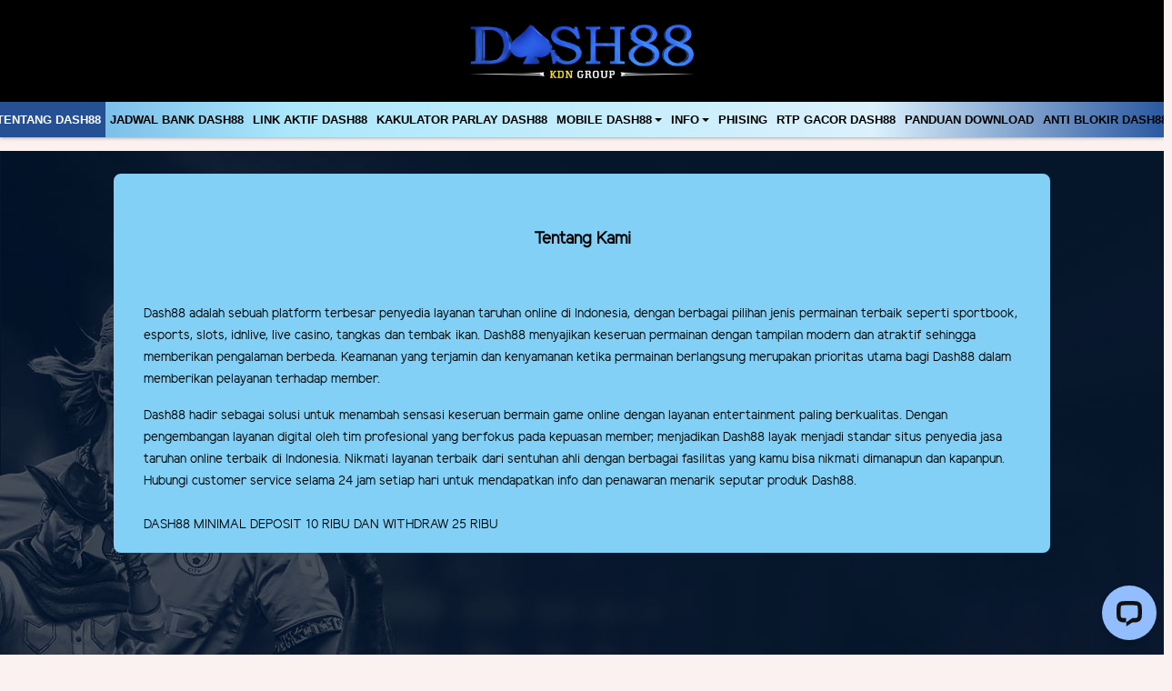

--- FILE ---
content_type: text/html; charset=UTF-8
request_url: https://dash86.asia/page/about-us
body_size: 4489
content:
<!doctype html>
<html lang="en" class="theme__dash86">
<head>
    <!-- Required meta tags -->
    <meta charset="utf-8"><meta name="viewport" content="width=device-width, initial-scale=0.3, maximum-scale=0.7">
        <title>DASH88 - AGEN SLOTS PRAGMATIC TERPERCAYA</title>
    <meta name="description" content="DASH88 Penyedia Game Online Terlengkap di Asia Tenggara banyak game lengkap mulai dari e sports, sportsbook, casino, slots game dengan jackpot yang besar">
    <meta name="keywords" content="esport, casino, slots, sportsbook, game jackpot besar, website taruhan online, Dash88 casino online">

    <link rel="apple-touch-icon" href="https://media.ash88rog.site/template/alpha/desktop/assets/dash86/img/logo/favicon.webp?v=1.0">
<meta property="og:locale" content="id_ID" />
    <meta property="og:type" content="website" />
    <meta property="og:title" content="DASH88 - AGEN SLOTS PRAGMATIC TERPERCAYA" />
    <meta property="og:description" content="DASH88 adalah Partner Resmi Situs Judi Slot Pragmatic dan slots tergacor abad ini, Layanan Pelanggan 24 Jam Keamanan Data proses Deposit dan Withdraw Cepat dengan Promosi yang Melimpah" />
    <meta property="og:url" content="https://dash88play.com/" />
    <meta property="og:site_name" content="dash88" />
    <meta property="og:image" content="https://media.dash88play.com/template/alpha/desktop/assets/dash86/img/logo/favicon.webp?v=0.8" />
    <meta property="og:image:width" content="512" />
    <meta property="og:image:height" content="512" />
    <meta property="og:image:type" content="image/png" />

    <meta name="twitter:card" content="summary_large_image" />
    <meta name="twitter:site" content="https://dash88play.com/" />
    <meta name="twitter:creator" content="dash88" />
    <meta name="twitter:title" content="dash88" />
    <meta name="twitter:description" content="dash88 adalah Partner Resmi Situs Judi Slot Pragmatic dan slots tergacor abad ini, Layanan Pelanggan 24 Jam Keamanan Data proses Deposit dan Withdraw Cepat dengan Promosi yang Melimpah" />
    <meta name="twitter:image" content="https://media.dash88play.com/template/alpha/desktop/assets/dash86/img/logo/favicon.webp?v=0.8" />
 
  <meta name="notif-language" content="ID">
  <meta name="redirect_method" content="self"/>
<meta name="geo.placename" content="Indonesia">
 <meta name="geo.country" content="id">
 <meta name="geo.region" content="ID-JK" />
 <meta name="DC.Publisher" content="dash88play.com by DASH88">
<meta name="copyright" content="copyright@ 2021dash88play.com" />
 <meta name="google-site-verification" content="FuHPNOutkYt657f1enPG2DkYKB4_xT-evRybf83h_Aw" />
 <meta name="google-site-verification" content="3poJBA83OrT2wNiJhcBaEC4uCO9FT8L5nSc63o2c3s0" />
 <meta name="google-site-verification" 
content="jagMMQiT0cH7Ywu1H_AaO6RuaWmf0vBZN2YOAyzX6Vs" />
 <meta name="google-site-verification" content="83rN8Bt4Gzh3ZyA86Ae1r7UFTkYg-8jpM97dqd13aoY" />
<meta name="google-site-verification" content="762bpKI9fG4Ar8dKsPs3vTuFUhkrp58-R8hwqt0WgWE" />
<meta name="google-site-verification" content="TFdE923uvy7ifC_2qOLJ8SAMp6y1DC3Cv32-6KHv5L8" />
<meta name="google-site-verification" content="Qe4-KG-vj6AkcvBC0EjUuiAInKhMqTYq1Q9JcU1PEbk" />
<meta name='dmca-site-verification' content='WnB4NUk3cmdrdFZBWkVEUnJsa2M5QT090' />
<link rel="alternate" href="https://dash88play.com/" />
<link rel="amphtml" https://amp-dash2.pages.dev/">
 <meta property="og:image" content="https://dash88play.com/template/alpha/desktop/assets/dash86/img/logo/favicon.webp?v=0.6" />
 <meta name="DC.Language" scheme="ISO639-2" content="id">
 <meta name="search engines" content="Aeiwi, Alexa, AllTheWeb, AltaVista, AOL Netfind, Anzwers, 
Canada, DirectHit, EuroSeek, Excite, Overture, Go, Google, HotBot, InfoMak, Kanoodle, Lycos, MasterSite, National Directory, Northern Light, SearchIt, SimpleSearch, WebsMostLinked, WebTop, What-U-Seek, AOL, Yahoo, WebCrawler, Infoseek, Excite, Magellan, LookSmart, bing, CNET, Googlebot">

<script type='application/ld+json'>
{
"@context": "https://schema.org",
"@type": "website",
"name": "dash88",
"alternateName": "https://dash88play.com/",
"url": "https://dash88play.com/"
}
</script>
<!-- Meta Pixel Code -->
<script>
!function(f,b,e,v,n,t,s)
{if(f.fbq)return;n=f.fbq=function(){n.callMethod?
n.callMethod.apply(n,arguments):n.queue.push(arguments)};
if(!f._fbq)f._fbq=n;n.push=n;n.loaded=!0;n.version='2.0';
n.queue=[];t=b.createElement(e);t.async=!0;
t.src=v;s=b.getElementsByTagName(e)[0];
s.parentNode.insertBefore(t,s)}(window, document,'script',
'https://connect.facebook.net/en_US/fbevents.js');
fbq('init', '719353777531281');
fbq('track', 'PageView');
</script>
<noscript><img height="1" width="1" style="display:none"
src="https://www.facebook.com/tr?id=719353777531281&ev=PageView&noscript=1"
/></noscript>
<!-- End Meta Pixel Code -->

    <link rel="canonical" href="https://dash88play.com/page/about-us" />

    <link rel="icon" type="image/png" href="https://media.mediatelekomunikasisejahtera.com/template/alpha/desktop/assets/dash86/img/logo/favicon.webp"/>

    <link rel="stylesheet" href="https://dash86.asia/template/alpha/desktop/assets/dash86/css/app__dash86.css?v=45.3.137">
<link rel="stylesheet" href="https://dash86.asia/template/alpha/assets/css/all.css?v=45.3.137">


    

</head>
<body class="body-mod">

<div class="header header--mod">
    <div class="header__logo header__logo--mod">
        <a
                      href="https://dash86.asia"
            class="header__logo__img">
            <img src="https://media.mediatelekomunikasisejahtera.com/template/alpha/desktop/assets/dash86/img/logo/logo.webp" alt="logo">
        </a>
    </div>
    <div class="header__navbar bg-all--grad-yorange">
        <div class="header__container">
            <div class="header__row">
                <div class="header__col">
                    <ul class="navigation__menu navigation__menu—full">

                                                    

                                                            <li class="navigation__menu__item active">
                                    <a href="https://dash86.asia/page/about-us"
                                       class="navigation__menu__item__link">
                                        TENTANG DASH88
                                    </a>
                                </li>
                                                                                

                                                            <li class="navigation__menu__item ">
                                    <a href="https://dash86.asia/page/bank-schedule"
                                       class="navigation__menu__item__link">
                                        JADWAL BANK DASH88
                                    </a>
                                </li>
                                                                                

                                                            <li class="navigation__menu__item ">
                                    <a href="https://dash86.asia/page/link-brand"
                                       class="navigation__menu__item__link">
                                        LINK AKTIF DASH88
                                    </a>
                                </li>
                                                                                

                                                            <li class="navigation__menu__item ">
                                    <a href="https://dash86.asia/page/kalkulator-mix-parlay"
                                       class="navigation__menu__item__link">
                                        KAKULATOR PARLAY DASH88
                                    </a>
                                </li>
                                                                                

                                                            <li class="navigation__menu__item dropdown ">
                                    <a href="javascript:void(0);" class="navigation__menu__item__link dropdown-toggle"
                                       id="dropdownMenuButton" data-toggle="dropdown" aria-haspopup="true"
                                       aria-expanded="false">
                                        MOBILE DASH88
                                    </a>
                                    <div class="dropdown-menu" aria-labelledby="dropdownMenuButton">
                                                                                    <a class="dropdown-item"
                                               href="https://dash86.asia/page/livecasino-mobile">Livecasino Mobile</a>
                                                                                    <a class="dropdown-item"
                                               href="https://dash86.asia/page/idnlive-mobile">IDNLIVE Mobile</a>
                                                                                    <a class="dropdown-item"
                                               href="https://dash86.asia/page/slots-mobile">Slots Mobile</a>
                                                                                    <a class="dropdown-item"
                                               href="https://dash86.asia/page/tembak-ikan">TEMBAK IKAN</a>
                                                                                    <a class="dropdown-item"
                                               href="https://dash86.asia/page/mm-mobile">MM Mobile</a>
                                                                                    <a class="dropdown-item"
                                               href="https://dash86.asia/page/sports-mobile">Sports Mobile</a>
                                                                                    <a class="dropdown-item"
                                               href="https://dash86.asia/page/e-sports-mobile">E-Sports Mobile</a>
                                                                            </div>
                                </li>
                                                                                

                                                            <li class="navigation__menu__item dropdown ">
                                    <a href="javascript:void(0);" class="navigation__menu__item__link dropdown-toggle"
                                       id="dropdownMenuButton" data-toggle="dropdown" aria-haspopup="true"
                                       aria-expanded="false">
                                        Info
                                    </a>
                                    <div class="dropdown-menu" aria-labelledby="dropdownMenuButton">
                                                                                    <a class="dropdown-item"
                                               href="https://dash86.asia/page/voucher88">Voucher88</a>
                                                                            </div>
                                </li>
                                                                                

                                                            <li class="navigation__menu__item ">
                                    <a href="https://dash86.asia/page/phising"
                                       class="navigation__menu__item__link">
                                        Phising
                                    </a>
                                </li>
                                                                                

                                                            <li class="navigation__menu__item ">
                                    <a href="https://dash86.asia/page/rtp-slots"
                                       class="navigation__menu__item__link">
                                        RTP GACOR DASH88
                                    </a>
                                </li>
                                                                                

                                                            <li class="navigation__menu__item ">
                                    <a href="https://dash86.asia/page/panduan-download"
                                       class="navigation__menu__item__link">
                                        Panduan Download
                                    </a>
                                </li>
                                                                                

                                                            <li class="navigation__menu__item ">
                                    <a href="https://dash86.asia/page/anti_blokir"
                                       class="navigation__menu__item__link">
                                        ANTI BLOKIR DASH88
                                    </a>
                                </li>
                                                    

                    </ul>
                </div>
            </div>
        </div>
    </div>
</div>


<div class="content"
      style="background-image: url(//media-kd.fastchecker.us/kdmedia/banner/id/bg-dash.jpg) !important"
  >
    <div class="content__container">
        <div class="content__wrapper">
                <div class="content-main content-main--full">
        <div class="content-wrapper">
            <div class="mainwrapper">
                <div class="mainwrapper__game mainwrapper__game--contact ">
                    <p class="mainwrapper__title mainwrapper__title--mod">

                        Tentang Kami
                    </p>

                    <div class="mainwrapper__game">
                        <p><span style="font-size: 14px;">Dash88 adalah sebuah platform terbesar penyedia layanan taruhan online di Indonesia, dengan berbagai pilihan jenis permainan terbaik seperti sportbook, esports, slots, idnlive, live casino, tangkas dan tembak ikan. Dash88 menyajikan keseruan permainan dengan tampilan modern dan atraktif sehingga memberikan pengalaman berbeda. Keamanan yang terjamin dan kenyamanan ketika permainan berlangsung merupakan prioritas utama bagi Dash88 dalam memberikan pelayanan terhadap member.</span></p><p><span style="font-size: 14px;">Dash88 hadir sebagai solusi untuk menambah sensasi keseruan bermain game online dengan layanan entertainment paling berkualitas. Dengan pengembangan layanan digital oleh tim profesional yang berfokus pada kepuasan member, menjadikan Dash88 layak menjadi standar situs penyedia jasa taruhan online terbaik di Indonesia. Nikmati layanan terbaik dari sentuhan ahli dengan berbagai fasilitas yang kamu bisa nikmati dimanapun dan kapanpun. Hubungi customer service selama 24 jam setiap hari untuk mendapatkan info dan penawaran menarik seputar produk Dash88.</span><br><br><span style="font-size: 14px;">DASH88 MINIMAL DEPOSIT 10 RIBU DAN WITHDRAW 25 RIBU</span><br></p>
                    </div>
                </div>
            </div>
        </div>
    </div>
        </div>
    </div>
</div>

<script src="https://dash86.asia/template/alpha/assets/js/jquery.min.js?v=45.3.137"></script>
<script src="https://dash86.asia/template/alpha/desktop/master/js/app.js?v=45.3.137"></script>

<script>
    function refreshToken() {
        $.ajax({
            url: location.origin + "/refresh-csrf",
            method: "get",
            success: function (response) {
                $('meta[name="csrf-token"]').attr('content', response)
                $('[name="_token"]').val(response);
            },
            error: function (response) {
                buzzer({
                    status: "warning",
                    timeout: false,
                    close: false,
                    msg: "Update csrf-token failed, please reload page."
                });
            }
        })
    }

    $(document).ready(function () {
        //refreshToken(); // to refresh csrf-token
    });
</script>


    


<!-- Google tag (gtag.js) -->
<script async src="https://www.googletagmanager.com/gtag/js?id=G-KHDTJGC70Y"></script>
<script>
  window.dataLayer = window.dataLayer || [];
  function gtag(){dataLayer.push(arguments);}
  gtag('js', new Date());

  gtag('config', 'G-KHDTJGC70Y');
</script>
<!-- Start of LiveChat (www.livechat.com) code -->
<script>
    window.__lc = window.__lc || {};
    window.__lc.license = 19134978;
    window.__lc.integration_name = "manual_onboarding";
    window.__lc.product_name = "livechat";
    ;(function(n,t,c){function i(n){return e._h?e._h.apply(null,n):e._q.push(n)}var e={_q:[],_h:null,_v:"2.0",on:function(){i(["on",c.call(arguments)])},once:function(){i(["once",c.call(arguments)])},off:function(){i(["off",c.call(arguments)])},get:function(){if(!e._h)throw new Error("[LiveChatWidget] You can't use getters before load.");return i(["get",c.call(arguments)])},call:function(){i(["call",c.call(arguments)])},init:function(){var n=t.createElement("script");n.async=!0,n.type="text/javascript",n.src="https://cdn.livechatinc.com/tracking.js",t.head.appendChild(n)}};!n.__lc.asyncInit&&e.init(),n.LiveChatWidget=n.LiveChatWidget||e}(window,document,[].slice))
</script>
<noscript><a href="https://www.livechat.com/chat-with/19134978/" rel="nofollow">Chat with us</a>, powered by <a href="https://www.livechat.com/?welcome" rel="noopener nofollow" target="_blank">LiveChat</a></noscript>
<!-- End of LiveChat code -->


<script defer src="https://static.cloudflareinsights.com/beacon.min.js/vcd15cbe7772f49c399c6a5babf22c1241717689176015" integrity="sha512-ZpsOmlRQV6y907TI0dKBHq9Md29nnaEIPlkf84rnaERnq6zvWvPUqr2ft8M1aS28oN72PdrCzSjY4U6VaAw1EQ==" data-cf-beacon='{"version":"2024.11.0","token":"c19609700bb74b4d83f769ad4d5f35b1","r":1,"server_timing":{"name":{"cfCacheStatus":true,"cfEdge":true,"cfExtPri":true,"cfL4":true,"cfOrigin":true,"cfSpeedBrain":true},"location_startswith":null}}' crossorigin="anonymous"></script>
</body>
</html>


--- FILE ---
content_type: application/javascript; charset=UTF-8
request_url: https://api.livechatinc.com/v3.6/customer/action/get_dynamic_configuration?x-region=us-south1&license_id=19134978&client_id=c5e4f61e1a6c3b1521b541bc5c5a2ac5&url=https%3A%2F%2Fdash86.asia%2Fpage%2Fabout-us&channel_type=code&origin=livechat&implementation_type=manual_onboarding&jsonp=__causuvpust
body_size: 264
content:
__causuvpust({"organization_id":"31c25a72-8aed-4ff5-86bc-8fb5c0fb9c87","livechat_active":true,"livechat":{"group_id":0,"client_limit_exceeded":false,"domain_allowed":true,"online_group_ids":[0],"config_version":"305.0.1.45.100.846.1.1.3.1.3.6.2","localization_version":"6bb83031e4f97736cbbada081b074fb6_38b3ee3eda2f2e4e3f14cf3c05165f93","language":"id"},"default_widget":"livechat"});

--- FILE ---
content_type: application/javascript; charset=UTF-8
request_url: https://api.livechatinc.com/v3.6/customer/action/get_configuration?organization_id=31c25a72-8aed-4ff5-86bc-8fb5c0fb9c87&version=305.0.1.45.100.846.1.1.3.1.3.6.2&x-region=us-south1&group_id=0&jsonp=__lc_static_config
body_size: 2501
content:
__lc_static_config({"buttons":[{"id":"2bc6f0ec3a","type":"image","online_value":"https://cdn.livechatinc.com/cloud/?uri=https%3A%2F%2Flivechat.s3.amazonaws.com%2Fdefault%2Fbuttons%2Fbutton_online007.png","offline_value":"https://cdn.livechatinc.com/cloud/?uri=https%3A%2F%2Flivechat.s3.amazonaws.com%2Fdefault%2Fbuttons%2Fbutton_offline007.png"},{"id":"d0786a56d4","type":"image","online_value":"https://cdn.livechatinc.com/cloud/?uri=https%3A%2F%2Flivechat.s3.amazonaws.com%2Fdefault%2Fbuttons%2Fbutton_online003.png","offline_value":"https://cdn.livechatinc.com/cloud/?uri=https%3A%2F%2Flivechat.s3.amazonaws.com%2Fdefault%2Fbuttons%2Fbutton_offline003.png"},{"id":"eb0b4be745","type":"text","online_value":"Live chat now","offline_value":"Leave us a message"}],"prechat_form":{"id":"176832828990509042","fields":[{"id":"176832828990501050","type":"header","label":"**PROMO SPEKTAKULER TAHUN BARU 2026 DASH88 :**\n**🎉 GARANSI KEKALAHAN SLOTS 100%**\n**🎉 EVENT PGSOFT BONUS HINGGA 30%**\n**🎉 CASHBACK BUY SPIN 10% TANPA BATAS**\n**🎉 EVENT MAHJONG WAYS HADIAH MEWAH**\n**🎉 BONUS DEPOSIT SPESIAL BIRTHDAY PEMAIN 200%**"},{"id":"176832828990505632","type":"header","label":"**📢 DEPOSIT VIA BANK, QRIS, E-WALLET, VOUCHER88 \u0026amp; VIRTUAL ACCOUNT**\n**💰 Minimal Deposit :** Rp 10.000,-\n**💰 Minimal Withdraw :** Rp 25.000,-"},{"id":"17683282899050600","type":"header","label":"**📢 CARA DEPOSIT VIA QRIS :**\n**🏧 BRI :** [QR VIA BRI](https://kdnimg.9mbr.com/2025/bri%20d.jpg)\n**🏧 BNI :** [QR VIA BNI](https://kdnimg.9mbr.com/2025/bni%20(3)d.jpg)\n**🏧 BCA :** [QR VIA BCA](https://kdnimg.9mbr.com/2025/bca%20(4)d.jpg)\n**🏧 OVO :** [QR VIA OVO](https://kdnimg.9mbr.com/2025/ovo%20(4)d.jpg)\n**🏧 DANA :** [QR VIA DANA](https://kdnimg.9mbr.com/2025/dana%20(3)d.jpg)\n**🏧 GOPAY :** [QR VIA GOPAY](https://kdnimg.9mbr.com/2025/gopay%20(4)d.jpg)\n**🏧 LINKAJA :** [QR VIA LINKAJA](https://kdnimg.9mbr.com/2025/link-aja%20(2)dd.jpg)"},{"id":"176832828990506746","type":"header","label":"**LINK ALTERNATIF DASH88 👇🏻**\n✅https://dash88razers.com\n✅https://dashantam88.online\n✅https://official.link/dash88\n✅https://bio.site/linkdash88\n✅https://lingkedin.xyz/dash88\n✅https://mez.ink/dash88gacor\n✅https://sflink.id/dash88alternatif"},{"id":"176832828990508573","type":"header","label":"**📢 CONTACT KAMI :**\n**☎️ WhatsApp :** [DASH88](https://cutt.ly/waofficialdash88)\n**☎️ Line :** [DASH88](https://line.me/ti/p/~dashdice86)\n**📲 Telegram :** [DASH88](https://cutt.ly/teleofficialdash88)\n**📲 Group Official Telegram :**\n[DASH88 - OFFICIAL GROUP](https://t.me/dash88update)"},{"id":"176832828990509242","type":"header","label":"**📢 INFO KAMI :**\n**👉🏻 Bukti Withdraw Pemain :**\nhttps://cutt.ly/buktiwddash88\n**👉🏻 Sticker WhatsApp :**\nhttps://sticker.ly/s/HOG4AE\n**👉🏻 Sticker Telegram :**\nhttps://t.me/addstickers/dash_88"},{"id":"176832828990508980","type":"name","label":"**User-ID Anda :**","required":true},{"id":"176832828990504610","type":"select","label":"**Kategori Bantuan :**","required":false,"options":[{"id":"0","label":"Deposit","checked":false},{"id":"1","label":"Withdraw","checked":false},{"id":"2","label":"Masalah Game","checked":false},{"id":"3","label":"Masalah User-ID","checked":false},{"id":"4","label":"Promosi / Bonus","checked":false},{"id":"5","label":"Lain - Lain","checked":false}]}]},"ticket_form":{"id":"0","fields":[{"type":"header","label":"Operator kami tidak ada saat ini. Harap tinggalkan pesan dan kami akan menghubungi Anda segera."},{"type":"name","label":"Nama:","required":true},{"type":"email","label":"E-mail:","required":true},{"type":"subject","label":"Perihal:","required":true},{"type":"textarea","label":"Pesan:","required":true}]},"integrations":{},"properties":{"group":{"bb9e5b2f1ab480e4a715977b7b1b4279":{"homescreen_enabled":true,"privacy_policy.enabled":false,"privacy_policy.text":""},"c5e4f61e1a6c3b1521b541bc5c5a2ac5":{"logo_path":"https://cdn.files-text.com/us-south1/api/lc/main/19134978/0/logo/d7bce4e456257f91444cd4344b49ccc9.jpg","new_theme.agent_message_color_background":"#FFFFFF","new_theme.agent_message_color_text":"#111111","new_theme.agentbar_background_color":"#FFFFFF","new_theme.agentbar_text":"#111111","new_theme.background_color":"#111111","new_theme.cta_color":"#92BEFF","new_theme.custom_json":"","new_theme.minimized_color_background":"#92BEFF","new_theme.minimized_color_icon":"#111111","new_theme.minimized_color_text":"#FFFFFF","new_theme.name":"smooth","new_theme.system_message_color":"#6E6E6E","new_theme.titlebar_background_color":"#FFFFFF","new_theme.titlebar_text":"#111111","new_theme.variant":"light","new_theme.visitor_message_color_background":"#92BEFF","new_theme.visitor_message_color_text":"#111111"},"core":{"chat_page_title":""}},"license":{"bb9e5b2f1ab480e4a715977b7b1b4279":{"add_to_website_enabled":true,"detached_mode_enabled":true,"messaging_in_queue_enabled":true,"utm_params_enabled":true},"core":{"attachments.enable_for_visitors":"1","chat_between_groups":"1","continuous_chat_widget_enabled":"0","customer_history_enabled":"0","default_widget":"livechat","non_profit":"0"}}},"__priv":{"group":{"chat_boosters":"[{\"template_id\":\"links\",\"id\":\"links\",\"links\":[{\"text\":\"PORTAL MASUK DASH88\",\"url\":\"https://dash88sir.org\"},{\"text\":\"PROMOSI MENARIK DASH88\",\"url\":\"https://dash88sir.org/promotion\"},{\"text\":\"RTP GACOR HARI INI DASH88\",\"url\":\"https://cutt.ly/rtpdash88\"},{\"text\":\"BUKTI WITHDRAW MEMBER DASH88\",\"url\":\"https://cutt.ly/buktiwddash88\"}]}]","chat_page_title":"","chat_window.custom_mobile_settings":"0","chat_window.disable_minimized":"0","chat_window.disable_sounds":"0","chat_window.display_avatar":"1","chat_window.display_logo":"1","chat_window.display_transcript_button":"1","chat_window.hide_on_init":"0","chat_window.hide_on_mobile":"0","chat_window.hide_trademark":"0","chat_window.logo_path":"https://cdn.files-text.com/us-south1/api/lc/main/19134978/0/logo/d7bce4e456257f91444cd4344b49ccc9.jpg","chat_window.mobile_disable_minimized":"0","chat_window.mobile_hide_on_init":"0","chat_window.mobile_minimized_theme":"circle","chat_window.mobile_offset_x":"0","chat_window.mobile_offset_y":"0","chat_window.mobile_screen_position":"right","chat_window.new_theme.agent_message_color_background":"#FFFFFF","chat_window.new_theme.agent_message_color_text":"#111111","chat_window.new_theme.agentbar_background_color":"#FFFFFF","chat_window.new_theme.agentbar_text":"#111111","chat_window.new_theme.background_color":"#111111","chat_window.new_theme.cta_color":"#92BEFF","chat_window.new_theme.custom_json":"","chat_window.new_theme.minimized_color_background":"#92BEFF","chat_window.new_theme.minimized_color_icon":"#111111","chat_window.new_theme.minimized_color_text":"#FFFFFF","chat_window.new_theme.name":"smooth","chat_window.new_theme.system_message_color":"#6E6E6E","chat_window.new_theme.titlebar_background_color":"#FFFFFF","chat_window.new_theme.titlebar_text":"#111111","chat_window.new_theme.variant":"light","chat_window.new_theme.visitor_message_color_background":"#92BEFF","chat_window.new_theme.visitor_message_color_text":"#111111","chat_window.offset_x":"0","chat_window.offset_y":"0","chat_window.screen_position":"right","chat_window.theme.minimized":"circle","embedded_chat.display_eye_catcher":"1","embedded_chat.eye_grabber.path":"https://cdn.livechat-files.com/api/file/lc/main/19134978/0/ec/7804b72e0a039f34861c140735cd02c0.png","embedded_chat.eye_grabber.x":"50","embedded_chat.eye_grabber.y":"60","embedded_chat.hide_when_offline":"0","facebook_url":"https://www.facebook.com/livechat/","homescreen_enabled":"1","language":"id","links_unfurling":"1","plusone_url":"","pre_chat_survey_after_greeting":"1","privacy_policy.enabled":"0","privacy_policy.text":"","rate_me.enabled":"1","tickets_enabled":"1","twitter_url":"https://twitter.com/LiveChat"},"license":{"attachments.enable_for_visitors":"1","chat_between_groups":"1","continuous_chat_widget_enabled":"0","customer_history_enabled":"0","default_widget":"livechat","helpdesk.inbound_forwarding":"0","lc_version":"3","mask_credit_cards":"0","non_profit":"0","offline_form_expired_enabled":"0","product":"livechat","widget_version":"3"},"disable_native_tickets":true}});